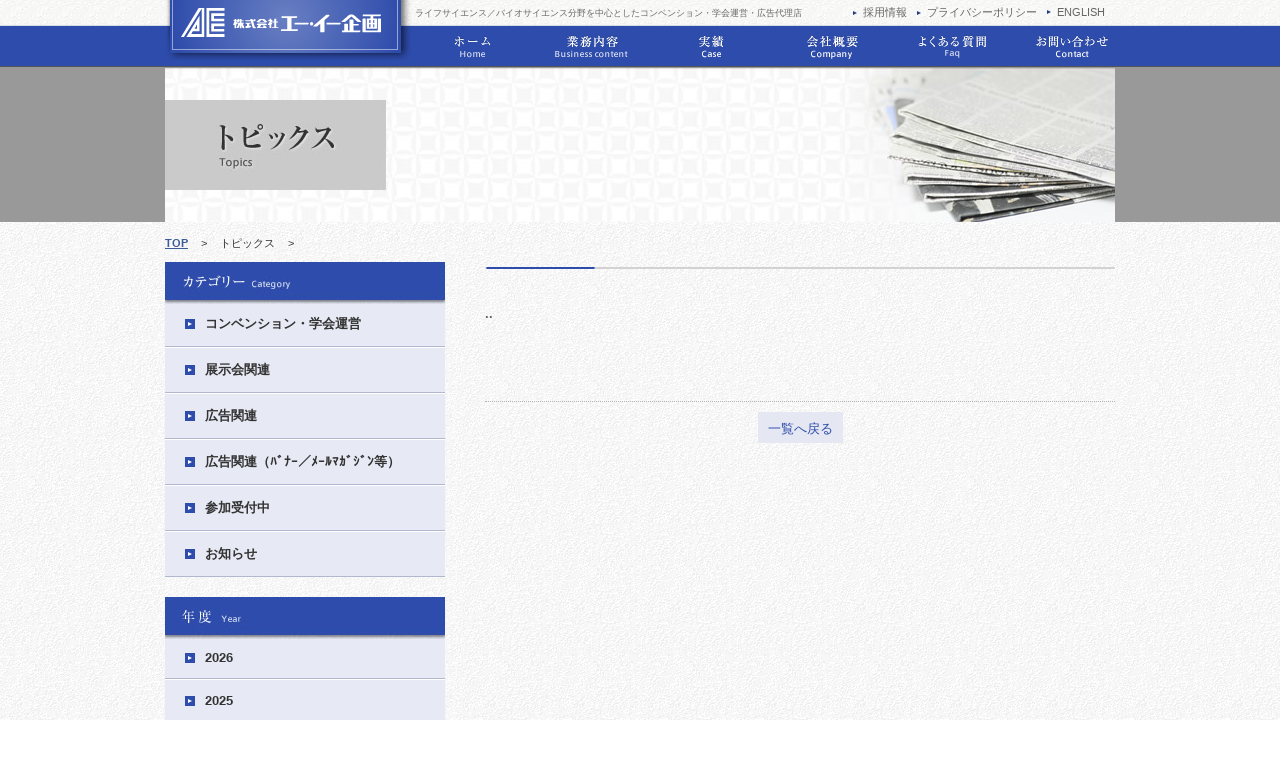

--- FILE ---
content_type: text/html; charset=utf-8
request_url: https://aeplan.co.jp/topics/detail/1335
body_size: 7737
content:
<!doctype html>
<html lang="ja">
<head>
<title> | トピックス | エー・イー企画</title>
<meta http-equiv="Content-type" content="text/html; charset=utf-8" />
<meta name="description" content="生命科学分野のトータルマーケティング”ライフサイエンス・バイオテクノロジー領域でクライアントのマーケティング活動をサポートします。" />
<meta name="Keywords" content="エー・イー企画, 広告代理店, 生命科学, ライフサイエンス, バイオテクノロジー, 広告, 展示会," />
<meta name="robots" content="NOODP">
<link rel="stylesheet" href="/css/index.css" type="text/css" media="all" />
<link rel="stylesheet" href="/css/style.css" type="text/css" media="all" />
<script type="text/javascript" src="https://ajax.googleapis.com/ajax/libs/jquery/1.7/jquery.min.js"></script>
<script type="text/javascript" src="/js/fadeover.js"></script>
</head>
<body id="topics_index" class="topics">
<div id="header">
   	<div id="header_body">
      <h1>ライフサイエンス／バイオサイエンス分野を中心としたコンベンション・学会運営・広告代理店</h1>
      <p id="mainlogo"><a href="/">学会運営はエー・イー企画</a></p>
      <ul id="hdr_menu">
        <li><a href="/recruit/">採用情報</a></li>
        <li><a href="/policy/">プライバシーポリシー</a></li>
        <li><a href="/en/">ENGLISH</a></li>
      </ul>
      <ul id="gnav">
        <li id="gnav01"><a href="/">ホーム</a></li>
        <li id="gnav02"><a href="/about/">業務内容</a></li>
        <li id="gnav03"><a href="/result/">実績</a></li>
        <li id="gnav04"><a href="/company/">会社概要</a></li>
        <li id="gnav05"><a href="/faq/">学会運営のよくある質問</a></li>
        <li id="gnav06"><a href="/contact/start">お問い合わせ</a></li>
      </ul>
    </div><!--header_body-->
   </div>
   <!--header-->

<div id="maiv">
  <h2><img src="/img/topics/mainv.jpg" alt="トピックス"></h2>
</div>
<!--mainv-->
<div id="wrapper">
  <div id="container">
    <ul id="tracer">
      <li id="trcr_top"><a href="/">TOP</a></li>
      <li class="trcr_arrow">&gt;</li>
      <li class=""><a href="/topics/">トピックス</a></li>
      <li class="trcr_arrow">&gt;</li>
      <li class="trcr_present"></li>
    </ul>
    <div id="cont_r">
      <h3 class="freetit mb25"></h3>
      <div class="de_topicsbox">
        <h4 class="title"></h4>
                <table>
          <tr>
            <td><p class="date">..</p></td>
            <td><p class="">
                              </p></td>
          </tr>
        </table>
                <p>&nbsp;</p>
        <fb:like width="450" layout="button_count" show_faces="false" send="false"></fb:like>
      </div>
      <!--de_topicsbox-->
      <ul id="de_paging">
                <li id="de_paging_list"><a href="/topics/index">一覧へ戻る</a></li>
              </ul>
    </div>
    <!--cont_r-->
    <div id="cont_l">
         <div class="lmenu">
     <h4><img src="/img/topics/ltit_category.jpg" alt="カテゴリー"  /></h4>
     <dl class="mb20">
	  	  <dt><a href="/topics/cat/9">コンベンション・学会運営</a></dt>
	  	  <dt><a href="/topics/cat/3">展示会関連</a></dt>
	  	  <dt><a href="/topics/cat/7">広告関連</a></dt>
	  	  <dt><a href="/topics/cat/10">広告関連（ﾊﾞﾅｰ／ﾒｰﾙﾏｶﾞｼﾞﾝ等）</a></dt>
	  	  <dt><a href="/topics/cat/1">参加受付中</a></dt>
	  	  <dt><a href="/topics/cat/8">お知らせ</a></dt>
	       </dl>
     <h4><img src="/img/topics/tit_year.jpg" alt="年度" /></h4>
	 <dl>
	  		<dt><a href="/topics/index/2026/">2026</a></dt>
	  		<dt><a href="/topics/index/2025/">2025</a></dt>
	  		<dt><a href="/topics/index/2024/">2024</a></dt>
	  		<dt><a href="/topics/index/2021/">2021</a></dt>
	  		<dt><a href="/topics/index/2020/">2020</a></dt>
	  		<dt><a href="/topics/index/2018/">2018</a></dt>
	  		<dt><a href="/topics/index/2017/">2017</a></dt>
	        </dl>
   </div><!--lmenu-->
             <ul id="l_banner">
     <li>
     	<div id="lbtn_result">
        <p id="lres_conv" class="rollover"><a href="/result/"><img src="/img/index/btn_res01.gif" alt="コンベンション" title="コンベンション"></a></p>
        <p id="lres_crea" class="rollover"><a href="/creative/"><img src="/img/index/btn_res02.gif" alt="クリエイティブ" title="クリエイティブ"></a></p>
      </div>
     </li>
     <li class="rollover"><a href="https://www.aeplan.co.jp/contact/start"><img src="/img/index/bnr_inquiry.gif" alt="お問い合わせ" title="お問い合わせ"></a></li>
    </ul>    </div>
    <!--cont_l-->
  </div>
  <!--container-->
  <div id="btn_totop"><a href="#"><img src="/img/common/btn_pagetop.gif" alt="TOPへ戻る" title="TOPへ戻る"></a></div>
</div>
<!--wrapper-->
<div id="fb-root"></div>
<script>(function(d, s, id) {
  var js, fjs = d.getElementsByTagName(s)[0];
  if (d.getElementById(id)) return;
  js = d.createElement(s); js.id = id;
  js.src = "//connect.facebook.net/ja_JP/all.js#xfbml=1";
  fjs.parentNode.insertBefore(js, fjs);
}(document, 'script', 'facebook-jssdk'));</script><div id="footer_area">
   	<div id="footer_body">
    	<p id="ftr_logo"><a href="/"><img src="/img/common/ftr_ae.gif" alt="エー・イー企画"></a></p>
      <div id="ftr_tokyo" class="ftr_branch">
        <p class="title"><a href="/company/index.php#tokyo"><img src="/img/common/ftr_tit_tokyo.gif" alt="東京本社"></a></p>
        <p class="map rollover"><a href="/company/index.php#tokyo"><img src="/img/common/btn_map.gif" alt="MAP" title="MAP"></a></p>
        <p class="address"><img src="/img/common/ftr_ex_tokyo.gif" alt="〒101-0003東京都千代田区一ツ橋2-4-4 岩波書店一ツ橋別館4F TEL.3-3230-2744（代表）FAX.03-3230-2479"></p>
      </div>
      <div id="ftr_osaka" class="ftr_branch">
	      <p class="title"><a href="/company/index.php#osaka"><img src="/img/common/ftr_tit_osaka.gif" alt="大阪オフィス"></a></p>
        <p class="map rollover"><a href="/company/index.php#osaka"><img src="/img/common/btn_map.gif" alt="MAP" title="MAP"></a></p>
        <p class="address"><img src="/img/common/ftr_ex_osaka.gif" alt="〒532-0003大阪市淀川区宮原2-14-14 新大阪グランドビル6F　TEL.06-6350-7162（代表）FAX.06-6350-7164"></p>
      </div>

      <div id="ftr_menu">
      	<ul>
        	<li class="mr mb"><a href="/about"><img src="/img/common/fm01.gif" alt="業務内容"></a></li>
          <li class="mb"><a href="/company"><img src="/img/common/fm02.gif" alt="会社概要"></a></li>
          <li class="mr mb"><a href="/result"><img src="/img/common/fm03.gif" alt="実績"></a></li>
          <li class="mb"><a href="/recruit"><img src="/img/common/fm04.gif" alt="採用情報"></a></li>
          <li class="mr"><a href="/faq"><img src="/img/common/fm05.gif" alt="よくある質問"></a></li>
          <li><a href="/contact/start"><img src="/img/common/fm06.gif" alt="お問い合せ"></a></li>
        </ul>
      </div><!--ftr_menu-->

      <p id="ftr_copyright">Copyright 2013 A&amp;E PLANNING CO.,LTD. All Rights Reserved </p>
    </div><!--footer_body-->
   </div><!--footer_area-->

<script>
  (function(i,s,o,g,r,a,m){i['GoogleAnalyticsObject']=r;i[r]=i[r]||function(){
  (i[r].q=i[r].q||[]).push(arguments)},i[r].l=1*new Date();a=s.createElement(o),
  m=s.getElementsByTagName(o)[0];a.async=1;a.src=g;m.parentNode.insertBefore(a,m)
  })(window,document,'script','//www.google-analytics.com/analytics.js','ga');

  ga('create', 'UA-42350104-1', 'aeplan.co.jp');
  ga('send', 'pageview');

</script>

</body>
</html>

--- FILE ---
content_type: text/css
request_url: https://aeplan.co.jp/css/style.css
body_size: 12413
content:
@charset "UTF-8";

@import url(base.css);
@import url(common.css);

/*
-----------------------------------
第二階層以下 共通部分
-----------------------------------
*/

#maiv{
	width:100%;
	height:154px;
	background:#999999;
	margin-top:-2px;
	margin-bottom:15px;
}

#maiv h2{
	width:950px;
	margin:0 auto;
}

#tracer{
	margin-bottom:11px;
}

#tracer li{
	display:inline-block;
	margin-right:10px;
}

#tracer li#trcr_top a{
	font-weight:bold;
	color:#3B5B99;
	text-decoration:underline;	
}

.lmenu{
	margin-bottom:30px;
}

.lmenu h4{
	margin-bottom:-5px;
}

.lmenu dl{
	width:280px;
	font-size:1.2em;
}

.lmenu dl dt{
	background:#E7EAF4;
	border-bottom:solid 1px #B0B7CE;
	border-top:solid 1px #FFF;
}

.lmenu dl dt.present{
	background:#C7CEE2;
}

.lmenu dl dd{
	background:white;
	padding:0px 20px;
}

.lmenu dl dt a,
.lmenu dl dt.case_result span{
	display:block;
	font-weight:bold;
	padding:13px 40px;
	background:url(../img/common/icon01.gif) no-repeat 20px 50%;
}

.lmenu dl dd a{
	display:block;
	color:#666666;
	padding-left:10px;
	padding-bottom:8px;
	padding-top:10px;
	border-bottom:dotted 1px #CCC;
	background:url(../img/common/hdr_icon01.gif) no-repeat 0 50%;
}

.lmenu dl dd.selected a{
	font-weight:bold;
	color:#2E4CAB;
}

.lmenu dl dd.lastcont{
	padding-bottom:15px;
}

#list_pdf{
	width:100%;
	text-align:right;
	margin-bottom:10px;
}

#list_pdf span{
	width:167px;
	height:27px;
	display:block;
	float:right;
}

#list_pdf:after{
	content:"";
	display:block;
	clear:both;
	height:0px;
	visibility:hidden;
}


.table01 tr th,.table01 tr td{
	font-size:1.2em;
	padding:15px 20px;
	vertical-align:top;
	border-bottom:dotted 1px #999;
}

.table01 tr td{
	line-height:1.5em;
}

.table01 tr td p{
	font-size:1em;
}

.table01 tr th{
	color:#2E4CAB;	
}

.bb01{
	padding-bottom:20px;
	margin-bottom:20px;
	border-bottom:dotted 1px #999;
}

/*
-----------------------------------
トピックス
-----------------------------------
*/
.navi,
#tpx_paging{
	width:100%;
	text-align:center;
}

.navi a,
#tpx_paging a{
	display:inline-block;
	text-align:center;
	padding:8px 5px;
	background:#E5E8F2;
	margin-right:4px;
}


.navi span.current,
.navi a:hover,
#tpx_paging span.current,
#tpx_paging a:hover{
	display:inline-block;
	text-align:center;
	padding:8px 5px;
	background:#2E4CAB;
	color:white;
	margin-right:4px;
}

/*
-----------------------------------
トピックス詳細
-----------------------------------
*/
.freetit{
	background:url(../img/common/bg_freetit.gif) no-repeat bottom;
	font-size:1.5em;
	padding-bottom:7px;
	margin-bottom:35px;
}

.de_topicsbox{
	margin-bottom:30px;
}

.de_topicsbox h4.title{
	font-size:1.5em;
	color:#2E4CAA;
	margin-bottom:18px;
}

.de_topicsbox .art_img{
	width:170px;
	height:170px;
	float:left;
	margin-right:15px;
	overflow:hidden;
		border:solid 3px #CCCCCC;
}

.de_topicsbox table {
	margin:0;
	text-align:left;
	margin-bottom:15px;
}

.de_topicsbox table tr td{
	padding:0px;
	vertical-align:middle;
}

.de_topicsbox .date{
	padding-right:10px;
}

.de_topicsbox .category{
}

.de_topicsbox .explain{
}

.de_topicsbox .date{
	font-weight:bold;
	color:#666666;
	font-size:1.2em;
}

.de_topicsbox .category{
	padding-top:5px;
}

.de_topicsbox .category span{
	height:14px;
	display:block;
	text-indent:-9999px;
}

.de_topicsbox .explain{
	/*padding-bottom:30px;*/
}

.de_topicsbox .art_img:after,
.de_topicsbox:after{
	clear:both;
	content:"";
	display:block;
}

.de_topicsbox table tr td{
	vertical-align:top;
}

#de_paging{
	position:relative;
	clear:both;
	padding-top:10px;
	border-top:dotted 1px #B4B4B4;
	width:100%;
	text-align:center;
}

#de_paging li{
	clear:both;
	height:20px;
	display:inline-block;
	padding:8px 10px;
	padding-bottom:3px;
	background:	#E5E8F2;
	text-align:center;
}

#de_paging li a{
	color:#2E4CAB;
	font-size:1.2em;
}

#de_paging_prev{
	position:absolute;
	left:0px;
}

#de_paging_list{
}

#de_paging_fowd{
	position:absolute;
	right:0px;
}

/*
-----------------------------------
業務内容
-----------------------------------
*/
#about_box01{
	width:571px;
	height:384px;
	margin:0 auto;
	position:relative;
	background:url(../img/about/img03.jpg) no-repeat;	
}

#about_box01 h4{
	text-indent:-9999px;
}

#about_box01 dl{
	position:absolute;
}

#about_box01 dl dd{
	margin-bottom:10px;
	line-height:1.4em;
}

#about_box01 #about_exhibition{
	width:234px;
	top:85px;
	left:173px;
}

#about_box01 #about_convention{
	width:228px;
	top:291px;
	left:9px;
}

#about_box01 #about_creative{
	width:192px;
	top:290px;
	left:386px;
}

#benefit_list01 #benefit01,
#benefit_list01 #benefit02{
	padding:20px 15px;
	line-height:1.4em;
	height:280px;
}

#benefit_list01{
	/*height:223px;*/
	margin-bottom:10px;
}

#benefit_list01 #benefit01{
	width:265px;
	float:left;
	background:#DEE1EB;
}

#benefit_list01 #benefit01 ul li{
	background:url(../img/about/icon_bft.png) no-repeat 0 0.3em;
	padding-left:15px;
}

#benefit_list01 #benefit02{
	width:265px;
	float:right;
	background:#E8F2FC;
}

#benefit_list01 #benefit02 ul li{
	background:url(../img/about/icon_bft02.png) no-repeat 0 0.3em;
	padding-left:15px;
}

#benefit_list01:after{
	content:"";
	display:block;
	clear:both;
}

#benefit03{
	clear:both;
	margin-top:20px;
	padding:20px 15px;
	background:#DEEBE7;
}

#benefit03 ul li{
	background:url(../img/about/icon_bft03.png) no-repeat 0 0.3em;
	padding-left:15px;
}


.box01,
.box02{
	margin-bottom:50px;
}

.box01 div.pict{
	width:236px;
	float:right;
}

.box01 div.box_side{
	width:333px;
	float:left;
}

.box02 div.pict{
	width:236px;
	float:left;
}

.box02 div.box_side{
	width:333px;
	float:right;
}

.box01:after,
.box02:after{
	content:"";
	display:block;
	clear:both;
}

/*
-----------------------------------
広告業務
-----------------------------------
*/
.magazinelist{
	width:575px;
	margin:0 auto;
	margin-bottom:60px;
}

.magazinelist li{
	width:171px;
	float:left;
	margin-right:15px;
}
/*
.magazinelist li dl#naturebox dt{
	width:172px;
	height:197px;
	background:url(../img/about/creative/tit03.gif) no-repeat;
}

.magazinelist li dl#naturebox dt p{
	display:block;
	margin-top:85px;
	margin-left:38px;
	font-size:3em;
}
*/

.magazinelist li dl dt{
	margin-bottom:10px;
}

.magazinelist:after{
	content:"";
	display:block;
	clear:both;
	height:0px;
	visibility:hidden;
}

#magazinetable{
	width:100%;
	margin-bottom:20px;
}

#magazinetable tr td{
	padding:2px 10px;
}

#magazinetable tr td p{
	background:url(../img/about/creative/icon01.gif) no-repeat 0 50%;
	padding-left:15px;
}

#magazinetable tr td p a{
	text-decoration:underline;
	color:#2E4CAB;
}

#web_servicebox01{
	width:578px;
	height:604px;
	padding:17px;
	background:url(../img/about/creative/bg01.png) no-repeat;
}
ul#magazinelist01{
	margin-bottom:25px;
}
ul.magazinelist02{
	margin-left:27px;
	margin-bottom:60px;
	overflow:hidden;
}
ul.magazinelist02 li{
	position:relative;
	line-height:1.8;
	float:left;
	width:187px;
}
ul.magazinelist02 li:nth-child(even){
	width:230px;
}
ul.magazinelist02 li:before{
	display:block;
	background-image:url(../img/about/creative/icon01.gif);
	background-repeat:no-repeat;
	content:'';
	position:absolute;
	top:6px;
	padding:5px;
}
ul.magazinelist02 li a{
	padding-left:14px;
	font-size:1.2em;
	text-decoration:underline;
	color:#2E4CAB;
}
ul.mz-li{
	margin-bottom:20px;
}

/*
-----------------------------------
お問い合わせ
-----------------------------------
*/

#formtable{
	width:100%;
	margin-bottom:30px;
	border-top:solid 1px #999999;
}

#formtable tr td,
#formtable tr th{
	padding:19px 8px;
	text-align:left;
	line-height:1.6em;
	font-size:1.2em;
	border-bottom:solid 1px #999999;
}

#formtable tr th{
	color:#2E4CAB;
	vertical-align:middle;
	white-space:nowrap;
}

#formtable tr th span.icon_must{
	font-weight:bold;
	color:#CC0000;
}

#formtable tr td select{
	border:solid 1px #999;
	margin-bottom:12px;
}

#formtable tr td input,
#formtable tr td textarea{
	border:solid 1px #999;
	padding:7px;
	display:inline-block;
	background:white;
}

#formtable tr td input.nb{
	border:none;
}

input.size01{
	width:286px;
}

input.size02{
	width:360px;
}

#send_btn{
	width:100%;
	text-align:center;
}

/*
-----------------------------------
よくある質問
-----------------------------------
*/

#faq_keybox{
	width:150px;
	float:left;
	margin-bottom:12px;
}

#faq_keybox:after{
	content:"";
	display:block;
	clear:both;
}

#faq_keybox tr td{
	text-align:left;
}

#faq_keybox span{
	display:inline-block;
}

#faq_keybox span input.txt{
	height:28px;
	padding:0px;
	
	padding-left:10px;
}

ul#key_freq{
	clear:both;
	background:url(../img/faq/bg_keyword.gif) no-repeat;
	height:40px;
	margin-top:10px;
	padding:20px 10px 0px 195px;
	overflow:hidden;
	margin-bottom:40px;
}

ul#key_freq li{
	display:inline;
	margin-right:5px;
	text-decoration:underline;
	font-size:1.2em;
}

.qabox_article{
	padding:0 30px;
	padding-bottom:30px;
	border-bottom:dotted 1px #999;
	margin-bottom:30px;
}

.qabox_article .question_tit{
	background:url(../img/faq/icon_q.gif) no-repeat 0 50%;
	min-height:26px;
	padding-top:10px;
	padding-left:50px;
	font-size:1.5em;
	font-weight:bold;
	color:#2E4CAB;
	margin-bottom:13px;
}

.answerbox{
	background:white;
	padding:30px;
}

.answerbox .answer_tit{
	background:url(../img/faq/icon_a.gif) no-repeat 0 50%;
	min-height:31px;
	padding-top:5px;
	padding-left:60px;
	font-size:1.5em;
	font-weight:bold;
	color:#CC0000;
	margin-bottom:6px;
}

/*
-----------------------------------
実績
-----------------------------------
*/

div.result_list{
	border:solid 1px #2E4CAB!important;
}

div.result_list table{
	width:100%;	
}

div.result_list table tr td,
div.result_list table tr th{
	padding:7px;
	border:solid 1px #DADADA;
	font-size:1.1em;
	background:white;
	font-family:"ＭＳ Ｐゴシック","ヒラギノ角ゴ Pro W3","Hiragino Kaku Gothic Pro",Osaka,"\30e1\30a4\30ea\30aa","Meiryo", sans-serif;
}

div.result_list table tr td{
}

div.result_list table tr th{
	color:#2E4CAB;
	text-align:center;
	background:#E5E8F2;
}

div.result_list table tr td a{
	color:#2E4CAB;
}

div.result_list table tr td .datecell{
	white-space:nowrap;
}

div.result_list table tr td span.year{
	display:inline;
}

div.result_list table tr td span.being_icon{
	width:38px;
	height:14px;
	background:url(../img/results/icon_trustee.gif) no-repeat;
	text-indent:-9999px;
	display:inline-block
}

div.result_list table tr td span.date{
	display:block;
	margin-top:3px;
}

th#res_cell01{ width:95px;}
th#res_cell02{ width:160px;}
th#res_cell03{ width:130px;}


div.result_list table tr td p{
	font-size:1em;
}
/*
-----------------------------------
プライバシーポリシー
-----------------------------------
*/
.policy_art{
	font-size:1.2em;
	padding-bottom:37px;
	margin-bottom:37px;
	border-bottom:dotted 1px #999;
	line-height:1.6em;
}

.policy_art dt{
	color:#2E4CAB;
	font-weight:bold;
	margin-bottom:15px;
}

.policy_art dd{
}

/*
-----------------------------------
会社概要
-----------------------------------
*/
#comp_aboutlist li{
	list-style:disc;
	margin-left:15px;
	font-size:1em;
	margin-bottom:7px;
}

/*
-----------------------------------
ブログ
-----------------------------------
*/
body.blog .lmenu dl{
	padding-bottom:15px;
	background:white;
}


body.blog .blog_area{
	border:solid 1px #479841;
	background:white;
	
	margin-bottom:10px;
}

body.blog .blog_area h3{
	font-size:2em;
	color:#2E4CAB;
	font-weight:normal;
	padding:14px 23px;
	background:#E2F5E2;
}

body.blog .blog_area h3 a{
		color:#2E4CAB;
}

.blog_area .blog_artile{
	padding:10px;
}

.blog_area .blog_artile .blg_title{
	border-bottom:dotted 1px #CCC;
	padding:11px 14px;
}

.blog_area .blog_artile .blg_title dt{
	width:230px;
	float:left;
}
.blog_area .blog_artile .blg_title dd{
	width:300px;
	float:right;
	text-align:right;
}

.blog_area .blog_artile .blg_title dt span{display:inline-block;}
.blog_area .blog_artile .blg_title dt span.year{ margin-right:5px;}
.blog_area .blog_artile .blg_title dt span.time{ margin-right:2px;}
.blog_area .blog_artile .blg_title dt span.new{color:#EB2F14;}
.blog_area .blog_artile .blg_title dd span{ text-decoration:underline;}
.blg_title dd span a{ color:#2E4CAB;}

.blog_area .blog_artile .blg_title:after{
	content:"";
	display:block;
	clear:both;
}

.artilebox{
	padding:14px;
	border-bottom:dotted 1px #CCC;
}

.artilebox p{
	line-height:1.7em;
}

.blog_area .commentbox{
	text-align:right;
	padding:10px 0 4px 0;
}

.blog_area .commentbox a{
	color:#999999;
}
































--- FILE ---
content_type: text/css
request_url: https://aeplan.co.jp/css/common.css
body_size: 9724
content:
@charset "UTF-8";


#wrapper{
	width:950px;
	margin:0 auto;
	text-align:left;
}
	
/*
-----------------------------------
ヘッダー
-----------------------------------
*/

#header{
	width:100%;
	height:70px;
	position:relative;
	background:url(../img/common/bg_head.png) repeat-x;
}

#header #header_body{
	width:950px;
	margin:0 auto;
	position:relative;
}

h1{
	position:absolute;
	font-size:0.8em;
	top:8px;
	left:250px;
	color:#666666;
	font-weight:normal;
	font-family:"ＭＳ Ｐゴシック","ヒラギノ角ゴ Pro W3","Hiragino Kaku Gothic Pro",Osaka,"\30e1\30a4\30ea\30aa","Meiryo", sans-serif;
}

#header p#mainlogo a{
	display:block;
	text-indent:-9999px;
	width:247px;
	height:60px;
	background:url(../img/index/mainlogo1.png) no-repeat;
}

#header:after{
	content:"";
	display:block;
	clear:both;
}

#hdr_menu{
	position:absolute;
	top:6px;
	right:0px;
}

#hdr_menu li{
	float:left;
	margin-right:10px;
	background:url(../img/common/hdr_icon01.gif) no-repeat 0 50%;
	padding-left:10px;
}

#hdr_menu li a{
	color:#666;
}
/*
-----------------------------------
ナビ
-----------------------------------
*/

#gnav{
	width:833px;
	position:absolute;
	top:26px;
	right:-130px;
	z-index:100;
}

#gnav li{
	float:left;
}

#gnav li a{
	width:120px;
	height:42px;
	display:block;
	text-indent:-9999px;
}

#gnav li#gnav01 a{ background:url(../img/index/gnav01.png) no-repeat;}
#gnav li#gnav02 a{ background:url(../img/index/gnav02.png) no-repeat;}
#gnav li#gnav03 a{ background:url(../img/index/gnav03.png) no-repeat;}
#gnav li#gnav04 a{ background:url(../img/index/gnav04.png) no-repeat;}
#gnav li#gnav05 a{ background:url(../img/index/gnav05.png) no-repeat;}
#gnav li#gnav06 a{ background:url(../img/index/gnav06.png) no-repeat;}

body#index #gnav li#gnav01 a,
body.about #gnav li#gnav02 a,
body#result #gnav li#gnav03 a,
body#company #gnav li#gnav04 a,
body#faq #gnav li#gnav05 a,
body#inquiry #gnav li#gnav06 a,
#gnav li#gnav01 a:hover,
#gnav li#gnav02 a:hover,
#gnav li#gnav03 a:hover,
#gnav li#gnav04 a:hover,
#gnav li#gnav05 a:hover,
#gnav li#gnav06 a:hover{
	background-position:0 -42px;
}

#gnav:after{
	content:"";
	display:block;
	clear:both;
}

/*
-----------------------------------
ぱんくずリスト
-----------------------------------
*/

/*
-----------------------------------
コンテナー
-----------------------------------
*/
#container{
	margin-bottom:50px;
}

#container:after{
	content:"";
	display:block;
	clear:both;
}


#cont_r{
	width:630px;
	float:right;
}


#cont_l{
	width:278px;
	float:left;
}

.indent01{
	padding-left:20px;
}

/*lmenu*/

#conplan_body{
	background:white;
}

#conplan_body dl{
	padding-top:15px;
	padding-bottom:15px;
	border-bottom:dotted 1px #CCC;
}

#conplan_body dl dt{
	color:#666666;
	font-weight:bold;
	font-size:1em;
	margin-bottom:3px;
}

#conplan_body dl dd{
	color:#333333;
	font-weight:bold;
}

#continue_plan{
	margin-bottom:20px;
}

#conplan_body{
	border:solid 2px #D2D9DF;
	padding:22px;
	padding-top:10px;
}

#l_banner li{
	margin-bottom:7px;
}

.btn_more{
	margin-top:10px;
}

#lbtn_result{
	background:url(../img/index/bg_result.jpg) no-repeat;
	position:relative;
	width:280px;
	height:109px;
}

#lbtn_result #lres_conv{
	position:absolute;
	left:25px;
	top:70px;
}

#lbtn_result #lres_crea{
	position:absolute;
	left:150px;
	top:70px;
}

.deco{
	font-family: Verdana, Arial,'ヒラギノ角ゴ Pro W3','Hiragino Kaku Gothic Pro','メイリオ',Meiryo,'ＭＳ Ｐゴシック', sans-serif;	
}

/*
-----------------------------------
ブログ
-----------------------------------
*/
.bnr_blog{
	width:100%;
}

.bnr_blog h3{
	padding:0;
	margin:0;
}

.bnr_blog h3 img{
	vertical-align:bottom;
}

.bnr_blog ul li dl{
	padding:15px;
	background:white;
	border:solid 1px #CCC;
	border-bottom:none;
	border-collapse:collapse;
	margin-top:-1px;
}

.bnr_blog ul li:last-child dl{
	border-bottom:solid 1px #CCC;
}

.bnr_blog ul li dl dt{ width:72px;	float:left; color:#2E4CAA;}
.bnr_blog ul li dl dd{ width:170px;	float:right;}
.bnr_blog ul li dl:after{
	content:"";
	display:block;
	clear:both;	
}



/*
-----------------------------------
BOX
-----------------------------------
*/

/*
-----------------------------------
リスト
-----------------------------------
*/

/*
status1 = 研究者向け
status2 = メーカー向け
status3 = 展示会関連

status7 = 広告関連
status8 = お知らせ
status9 = コンベンション
status10 = 予備1
status11 = 予備2


＞・コンベンション・・・緑系
＞・展示会関連・・・赤系
＞・広告関連・・・オレンジ系
＞・お知らせ・・・青系
＞・予備1・・・紫系
＞・予備2・・・グレー系

*/

.icon-status{
	display:block;
	width:155px;
	background:#333;
	color:white;
	font-size:0.7em;
	padding:2px 2px;
	line-height:1em;
	text-align:center;
	margin-bottom:3px;
}

span.status-11{
	display:inline-block!important;
	width:77px;
	text-indent:-9999px;
	background:url(../img/common/for_dr.gif) no-repeat;
}

span.status-2{
	display:inline-block!important;
	width:77px;
	margin-right:3px;
	text-indent:-9999px;
	background:url(../img/common/for_maker.gif) no-repeat;
}

span.status-3{	background:#820F0F;}
span.status-7{	background:#EB6E3C;}
span.status-8{	background:#146E91;}
span.status-9{	background:#418214;}
span.status-10{	background:#5A286E;}
span.status-1{	background:#999999;}




/*
-----------------------------------
フッター
-----------------------------------
*/
#btn_totop{
	clear:both;
	width:100%;
	text-align:right;
	margin-bottom:-3px;
}

#footer_area{
	clear:both;
	height:172px;
	width:100%;
	background:url(../img/common/bg_footer.gif) repeat-x;
}

#footer_body{
	width:960px;
	position:relative;
	margin:0 auto;
}

.copyright{
	text-align:center;
}

#footer_body .map{
	position:absolute;
	top:0px;
	right:13px;
}

#ftr_logo{
	width:130px;
	height:83px;
	position:absolute;
	top:32px;
	left:0px
}

#ftr_tokyo{
	width:235px;
	position:absolute;
	top:32px;
	left:153px;
}

#ftr_osaka{
	width:235px;
	position:absolute;
	top:32px;
	left:434px;
}

#ftr_menu{
	width:226px;
	height:49px;
	position:absolute;
	top:32px;
	right:0px;
	padding:17px 28px;
	background:#797E8C;
}

#ftr_menu ul li.mr{
	margin-right:30px;
}

#ftr_menu ul li.mb{
	margin-bottom:8px;
}

#ftr_menu ul li{
	display:inline-block;
}

#ftr_copyright{
	position:absolute;
	top:150px;
	width:100%;
	text-align:center;
	color:white;
	font-size:1em;
}



/*
-----------------------------------------------------------------------
common
-----------------------------------------------------------------------
*/

/*-- スペース共通 --*/

.mr0{margin-right:0;}
.mr5{margin-right:5px;}
.mr10{margin-right:10px;}
.mr15{margin-right:15px;}
.mr20{margin-right:20px;}
.mr25{margin-right:25px;}
.mr30{margin-right:30px;}
.mr35{margin-right:35px;}
.mr40{margin-right:40px;}
.mr45{margin-right:45px;}
.mr50{margin-right:50px;}
.mr0{margin-left:0;}
.ml5{margin-left:5px;}
.ml10{margin-left:10px;}
.ml15{margin-left:15px;}
.ml20{margin-left:20px;}
.ml25{margin-left:25px;}
.ml30{margin-left:30px;}
.ml35{margin-left:35px;}
.ml40{margin-left:40px;}
.ml45{margin-left:45px;}
.ml50{margin-left:50px;}
.mb0{margin-bottom:0px;}
.mb5{margin-bottom:5px;}
.mb7{margin-bottom:7px;}
.mb10{margin-bottom:10px;}
.mb13{margin-bottom:13px;}
.mb15{margin-bottom:15px;}
.mb20{margin-bottom:20px;}
.mb25{margin-bottom:25px;}
.mb30{margin-bottom:30px;}
.mb35{margin-bottom:35px;}
.mb40{margin-bottom:40px;}
.mb45{margin-bottom:45px;}
.mb50{margin-bottom:50px;}
.mb56{margin-bottom:56px;}
.mb60{margin-bottom:60px;}
.mb200{margin-bottom:50px;}

.mt0{margin-top:0;}
.mt5{margin-top:5px;}
.mt10{margin-top:10px;}
.mt15{margin-top:15px;}
.mt20{margin-top:20px;}
.mt25{margin-top:25px;}
.mt30{margin-top:30px;}
.mt30{margin-top:35px;}
.mt40{margin-top:40px;}
.mt40{margin-top:45px;}
.mt50{margin-top:50px;}

.pr0{padding-right:0;}
.pr5{padding-right:5px;}
.pr10{padding-right:10px;}
.pr15{padding-right:15px;}
.pr20{padding-right:20px;}
.pr25{padding-right:25px;}
.pr30{padding-right:30px;}
.pr35{padding-right:35px;}
.pr40{padding-right:40px;}
.pr45{padding-right:45px;}
.pr50{padding-right:50px;}
.pr0{padding-left:0;}
.pl5{padding-left:5px;}
.pl10{padding-left:10px;}
.pl15{padding-left:15px;}
.pl20{padding-left:20px;}
.pl25{padding-left:25px;}
.pl30{padding-left:30px;}
.pl35{padding-left:35px;}
.pl40{padding-left:40px;}
.pl45{padding-left:45px;}
.pl50{padding-left:50px;}
.pb0{padding-bottom:0;}
.pb5{padding-bottom:5px;}
.pb10{padding-bottom:10px;}
.pb15{padding-bottom:15px;}
.pb20{padding-bottom:20px;}
.pb25{padding-bottom:25px;}
.pb30{padding-bottom:30px;}
.pb35{padding-bottom:35px;}
.pb40{padding-bottom:40px;}
.pb45{padding-bottom:45px;}
.pb50{padding-bottom:50px;}
.pt0{padding-top:0;}
.pt5{padding-top:5px;}
.pt10{padding-top:10px;}
.pt15{padding-top:15px;}
.pt20{padding-top:20px;}
.pt25{padding-top:25px;}
.pt30{padding-top:30px;}
.pt30{padding-top:35px;}
.pt40{padding-top:40px;}
.pt40{padding-top:45px;}
.pt50{padding-top:50px;}


.list-number {
    font-size: 1.2em;
    line-height: 1.6em;
    padding-left: 1.5em;
}

.list-number li {
	list-style-type: decimal;
	margin-top: 5px;
}

/*-- 回り込み解除 --*/

div#wrapper:after{
	content:"";
	display:block;
	clear:both;
	height:0;
	visibility:hidden;
}

.clear{	clear:both;}
.after:after{
	content:"";
	display:block;
	clear:both;
}
/*-- テキスト --*/
.txt1{ font-size:1em;}
.txt-blue{ color:#1D6AB2;}
.txt-red {	color:#E7022D;}
.txt-gray {	color:#999;}
.txt-small {	font-size:0.9em;}
.txt-bold {	font-weight:bold;}
.alert{ font-size:1em; color:#CC0000;}

.al-c {	text-align:center;}
.al-l {	text-align:left;}
.al-r {	text-align:right;}

/*--ROLLOVER--*/
.rollover a:hover img{
	opacity:0.6;
	filter: alpha(opacity=60);
	-ms-filter: "alpha( opacity=60 )";
	background:#fff;
}